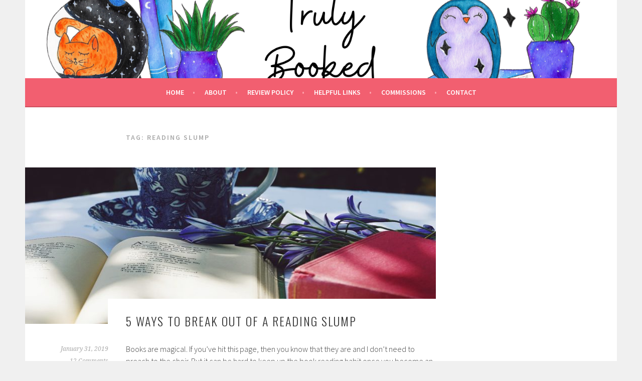

--- FILE ---
content_type: text/css
request_url: https://trulybooked.com/wp-content/cache/minify/b4011.css
body_size: 6705
content:
@import url('/wp-content/themes/sela/fonts/genericons/genericons.css');a,abbr,acronym,address,applet,big,blockquote,body,caption,cite,code,dd,del,dfn,div,dl,dt,em,fieldset,font,form,h1,h2,h3,h4,h5,h6,html,iframe,ins,kbd,label,legend,li,object,ol,p,pre,q,s,samp,small,span,strike,strong,sub,sup,table,tbody,td,tfoot,th,thead,tr,tt,ul,var{font-family:inherit;font-size:100%;font-weight:inherit;font-style:inherit;margin:0;padding:0;vertical-align:baseline;border:0;outline:0}html{font-size:62.5%;overflow-y:scroll;-webkit-text-size-adjust:100%;-ms-text-size-adjust:100%}body{background:#f0f0f0}article,aside,details,figcaption,figure,footer,header,main,nav,section{display:block}ol,ul{list-style:none}table{border-spacing:0;border-collapse:separate}caption,td,th{text-align:left}blockquote:after,blockquote:before,q:after,q:before{content:""}blockquote,q{quotes:"" ""}a{color:#e1122a;text-decoration:none}a:active,a:focus,a:hover{color:#aaa;text-decoration:none}a:active,a:hover{outline:0}a:focus{outline:thin dotted}a
img{border:0}body,button,input,select,textarea{color:#404040;font-family:"Source Sans Pro",Arial,sans-serif;font-size:16px;font-size:1.6rem;font-weight:300;line-height:1.5}h1,h2,h3,h4,h5,h6{clear:both;font-family:Oswald,sans-serif;font-weight:300;letter-spacing:2px;text-transform:uppercase}h1{font-size:24px;font-size:2.4rem;line-height:1;margin-bottom:1em}h2{font-size:21px;font-size:2.1rem;line-height:1.1429;margin-bottom:1.1429em}h3{font-size:18px;font-size:1.8rem;line-height:1.3333;margin-bottom:1.333em}h4{font-size:16px;font-size:1.6rem;line-height:1.5;margin-bottom:1.5em}h5{font-family:"Source Sans Pro",Arial,sans-serif;font-size:14px;font-size:1.4rem;font-weight:700;line-height:1.7143;margin-bottom:1.7143em}h6{font-family:"Source Sans Pro",Arial,sans-serif;font-size:14px;font-size:1.4rem;font-weight:700;line-height:1.7143em;margin-bottom:1.7143em}hr{border:0;height:1px;margin:1.5em 0;background-color:#e6e6e6}blockquote p:last-child,p{margin-bottom:1.5em}p:last-child{margin-bottom:0}ol,ul{margin:0
0 1.5em 1em}ul{list-style:disc}ol{list-style:decimal}li>ol,li>ul{margin-bottom:0;margin-left:1em}dt{font-weight:700}dd{margin:0
1em 1.5em 1em}b,strong{font-weight:700}cite,dfn,em,i{font-style:italic}blockquote{border-left:2px solid #f2f2f2;font-style:italic;padding-left:1em}address{margin:0
0 1.5em 0}pre{background:#f2f2f2;font-family:"Courier 10 Pitch",Courier,monospace;font-size:14px;font-size:1.4rem;line-height:1.7143;max-width:100%;margin-bottom:1.5em;overflow-x:scroll;padding:1em}code,kbd,tt,var{font-family:"Courier 10 Pitch",Courier,monospace}abbr,acronym{border-bottom:1px dotted #e6e6e6;cursor:help}ins,mark{background-color:#fff9c0;text-decoration:none}sub,sup{font-size:75%;height:0;line-height:0;position:relative;vertical-align:baseline}sup{bottom:1ex}sub{top:.5ex}small{font-size:75%}big{font-size:125%}figure{margin:0}table{border-bottom:1px solid #eee;margin:0
0 1.5em 0;width:100%}th{font-weight:700;padding:.75em;text-transform:uppercase}td{border-top:1px solid #eee;padding:.75em}img{max-width:100%;height:auto}legend{font-weight:700;padding:0
.5em}fieldset{border:1px
solid #eee}button,input,select,textarea{color:#888;font-size:100%;margin:0;vertical-align:baseline}button,input{line-height:normal}#infinite-handle span,button,input[type=button],input[type=reset],input[type=submit]{background-color:#f25f70;border-style:none;color:#fff;cursor:pointer;display:inline-block;font-size:12px;font-size:1.2rem;font-weight:700;line-height:2;padding:6px
15px;text-align:center;vertical-align:middle;text-transform:uppercase;-webkit-border-radius:3px;-moz-border-radius:3px;border-radius:3px;-webkit-box-shadow:inset 0 -2px 0 rgba(0,0,0,.1);-moz-box-shadow:inset 0 -2px 0 rgba(0,0,0,.1);box-shadow:inset 0 -2px 0 rgba(0,0,0,.1);-webkit-appearance:none}#infinite-handle span:hover,button:hover,html input[type=button]:hover,input[type=reset]:hover,input[type=submit]:hover{opacity:.85}#infinite-handle span:active,button:active,button:focus,html input[type=button]:active,html input[type=button]:focus,input[type=reset]:active,input[type=reset]:focus,input[type=submit]:active,input[type=submit]:focus{background-color:#e6e6e6;color:#666}input[type=checkbox],input[type=radio]{box-sizing:border-box;padding:0}input[type=password],input[type=search]{-webkit-box-sizing:border-box;-moz-box-sizing:border-box;box-sizing:border-box;-webkit-appearance:none}input[type=search]::-webkit-search-decoration{-webkit-appearance:none}button::-moz-focus-inner,input::-moz-focus-inner{border:0;padding:0}input[type=email],input[type=password],input[type=search],input[type=text],input[type=url]{border:1px
solid #eee;font-size:14px;font-size:1.4rem;padding:.6em;-webkit-border-radius:2px;-moz-border-radius:2px;border-radius:2px;-webkit-transition:.2s ease-in;transition:.2s ease-in}input[type=email]:focus,input[type=password]:focus,input[type=search]:focus,input[type=text]:focus,input[type=url]:focus,textarea:focus{border:1px
solid #f25f70;outline:0;-webkit-transition:.2s ease-in;transition:.2s ease-in}textarea{border:1px
solid #eee;border-radius:2px;font-size:14px;font-size:1.4rem;overflow:auto;padding:1.5625%;vertical-align:top;width:96.875%;-webkit-border-radius:2px;-moz-border-radius:2px;border-radius:2px;-webkit-transition:.2s ease-in;transition:.2s ease-in}.entry-meta .post-format a:before,.featured-post:before,.format-link .entry-title a:after,.menu-toggle:before,.social-links ul a:before{display:inline-block;font-family:Genericons;font-size:14px;font-size:1.0769rem;font-weight:400;line-height:1;vertical-align:text-bottom;-webkit-font-smoothing:antialiased}.main-navigation{background-color:#f25f70;border-bottom:2px solid rgba(0,0,0,.15);color:#fff;display:block;padding:0
1em}.main-navigation
ul{display:none;list-style:none;margin:0;text-align:left}.main-navigation
a{color:#fff;display:block;font-size:14px;font-size:1.4rem;font-weight:700;line-height:1.7143;padding:1em;text-decoration:none;text-transform:uppercase;-webkit-transition:color .2s ease;transition:color .2s ease}.main-navigation ul
li{border-top:1px solid rgba(255,255,255,.5);padding:0}.main-navigation ul li:first-child{border-top:0}.main-navigation ul
ul{display:block;list-style:disc;margin:0
0 1em 2.15em}.main-navigation ul ul
li{border-top:0}.main-navigation ul ul
a{color:#fff;padding:.5em 0}.main-navigation a:hover,.main-navigation ul>.focus>a,.main-navigation ul>:hover>a{color:#4f4f4f}.main-navigation ul ul a:hover,.main-navigation ul ul li.focus>a{color:#5d5d5d}.main-navigation ul ul
ul{margin-bottom:0}.main-navigation ul ul ul
li{border-top:0}.main-navigation a:hover,.main-navigation ul>.focus>a,.main-navigation ul>:hover>a{color:#4f4f4f}.main-navigation ul li.focus>ul,.main-navigation ul li:hover>ul{display:block}.main-navigation li.current-menu-ancestor>a,.main-navigation li.current-menu-item>a,.main-navigation li.current_page_ancestor>a,.main-navigation li.current_page_item>a{color:#4f4f4f}.menu-toggle{box-shadow:none;color:#fff;display:block;font-family:"Source Sans Pro",Arial,sans-serif;font-size:14px;font-size:1.4rem;font-weight:700;line-height:1.7143;margin:0
auto;padding:1em
0;text-align:center;text-transform:uppercase}.menu-toggle:focus,.menu-toggle:hover{color:#fff;background:0 0}.menu-toggle:before{content:"\f419";margin-right:12px;position:relative;top:-2px}.main-navigation.toggled .nav-menu,.menu-toggle{display:block}.social-links{clear:both;margin:0
auto 1.5em}.social-links
ul{list-style:none;margin:0;padding:0}.social-links ul
li{display:inline-block;list-style:none;margin:0}.social-links ul
a{display:inline-block;text-decoration:none;-webkit-border-radius:50%;-moz-border-radius:50%;border-radius:50%}.social-links ul a:before{background:#f25f70;color:#fff;content:"\f415";display:block;font-size:16px;font-size:1.6rem;padding:8px
6px 8px 8px;position:relative;text-align:center;-webkit-border-radius:50%;-moz-border-radius:50%;border-radius:50%;-webkit-transition:all .1s ease-in-out;-moz-transition:all .1s ease-in-out;-o-transition:all .1s ease-in-out;transition:top .3s ease-in-out;transition:all .1s ease-in-out}.social-links ul a:hover{text-decoration:none}.social-links ul a:hover:before{opacity:.75;text-decoration:none;-webkit-transition:all .1s ease-in-out;-moz-transition:all .1s ease-in-out;-o-transition:all .1s ease-in-out;transition:all .1s ease-in-out}.social-links ul a[href*='wordpress.com']:before,.social-links ul a[href*='wordpress.org']:before{content:'\f205'}.social-links ul a[href*='facebook.com']:before{content:'\f204'}.social-links ul a[href*='twitter.com']:before{content:'\f202'}.social-links ul a[href*='dribbble.com']:before{content:'\f201'}.social-links ul a[href*='plus.google.com']:before{content:'\f206'}.social-links ul a[href*='pinterest.com']:before{content:'\f209'}.social-links ul a[href*='github.com']:before{content:'\f200'}.social-links ul a[href*='tumblr.com']:before{content:'\f214'}.social-links ul a[href*='youtube.com']:before{content:'\f213'}.social-links ul a[href*='flickr.com']:before{content:'\f211'}.social-links ul a[href*='vimeo.com']:before{content:'\f212'}.social-links ul a[href*='instagram.com']:before{content:'\f215'}.social-links ul a[href*='codepen.io']:before{content:'\f216'}.social-links ul a[href*='linkedin.com']:before{content:'\f207'}.social-links ul a[href*='foursquare.com']:before{content:'\f226'}.social-links ul a[href*='reddit.com']:before{content:'\f222'}.social-links ul a[href*='digg.com']:before{content:'\f221'}.social-links ul a[href*='getpocket.com']:before{content:'\f224'}.social-links ul a[href*='path.com']:before{content:'\f219'}.social-links ul a[href*='stumbleupon.com']:before{content:'\f223'}.social-links ul a[href*='spotify.com']:before{content:'\f515'}.social-links ul a[href*='twitch.tv']:before{content:'\f516'}.social-links ul a[href*='dropbox.com']:before{content:'\f225'}.social-links ul a[href*='/feed']:before{content:'\f413'}.social-links ul a[href*=skype]:before{content:'\f220'}.social-links ul a[href*=mailto]:before{content:'\f410'}.paging-navigation,.post-navigation{margin:1.5em 0 0 0}[class*=navigation] .nav-previous{float:left;width:48%}[class*=navigation] .nav-next{float:right;text-align:right;width:48%}[class*=navigation] .nav-previous .meta-nav:before{content:"\2190";margin-right:5px}[class*=navigation] .nav-next .meta-nav:after{content:"\2192";margin-left:5px}.comment-navigation a,.paging-navigation a,.post-navigation
a{color:#aaa;display:inline-block;font-family:"Droid Serif",Georgia,serif;font-size:12px;font-size:1.2rem;font-style:italic;line-height:2;max-width:100%;word-wrap:break-word}.comment-navigation a:hover,.paging-navigation a:hover,.post-navigation a:hover{color:#666}.screen-reader-text{clip:rect(1px,1px,1px,1px);position:absolute!important;height:1px;width:1px;overflow:hidden}.screen-reader-text:focus{background-color:#f1f1f1;border-radius:3px;box-shadow:0 0 2px 2px rgba(0,0,0,.6);clip:auto!important;color:#21759b;display:block;font-size:14px;font-size:1.4rem;font-weight:700;height:auto;left:5px;line-height:normal;padding:15px
23px 14px;text-decoration:none;top:5px;width:auto;z-index:100000}.alignleft{display:inline;float:left;margin:.5em 1.5em 1em 0}.alignright{display:inline;float:right;margin-left:1.5em}.aligncenter{clear:both;display:block;margin:1.5em auto}.clear:after,.clear:before,.comment-meta:after,.comment-meta:before,.entry-meta:after,.entry-meta:before,.footer-widget-area:after,.footer-widget-area:before,.hentry:after,.main-navigation>ul:after,.main-navigation>ul:before,.site-main:after,.site-main:before,.subordinate-navigation ul:after,.subordinate-navigation ul:before,.testimonials .hentry:after,.testimonials .hentry:before,.testimonials:after,.testimonials:before,[class*=area]:after,[class*=area]:before,[class*=content]:after,[class*=content]:before,[class*=navigation]:after,[class*=navigation]:before,[class*=site]:after,[class*=site]:before{content:"";display:table}.clear:after,.comment-meta:after,.entry-meta:after,.footer-widget-area:after,.main-navigation ul:after,.site-main:after,.subordinate-navigation ul:after,.testimonials .hentry:after,.testimonials:after,[class*=area]:after,[class*=content]:after,[class*=navigation]:after,[class*=site]:after{clear:both}.widget-area{overflow:hidden}.widget{font-size:14px;font-size:1.4rem;line-height:1.7143;margin-bottom:2.5714em}.widget-title{font-family:"Source Sans Pro",sans-serif;font-size:14px;font-size:1.4rem;font-weight:600;line-height:1.7143;margin-bottom:.857em;text-align:center;text-transform:uppercase}.widget ol,.widget
ul{list-style:none;margin:0}.widget ol>li,.widget ul>li{padding:.785em 0 .857em}.widget li>ol,.widget li>ul{margin-left:24px}.widget ul
ul{margin-top:.785em}.widget ul ul>li:last-child{padding-bottom:0}.widget
select{max-width:100%}.widget_search .search-submit{display:none}.widget_search .search-field{width:100%;-moz-box-sizing:border-box;-ms-box-sizing:border-box;box-sizing:border-box}.front-widget-area
.widget{font-size:16px;font-size:1.6rem}.front-testimonials,.front-widget-area{padding:3em
4.661%}.front-widget-area .widget-title,.sidebar-widget-area .widget-title{color:#4f4f4f}.sidebar-widget-area{margin-top:3em}.widget-title:after,.widget-title:before{content:" - "}.front-widget-area .widget ol>li,.front-widget-area .widget ul>li,.sidebar-widget-area .widget ol>li,.sidebar-widget-area .widget ul>li{border-top:1px solid #f2f2f2}.front-widget-area .jetpack_widget_social_icons ul>li,.sidebar-widget-area .jetpack_widget_social_icons ul>li{border-top:0}.widget_calendar
caption{text-align:center}.widget_calendar td
a{font-weight:700}.footer-widget-area{background-color:#fafafa;border-top:1px solid #eee;padding:3em
4.661% 1.5em}.footer-widget-area
a{color:#6d6d6d}.footer-widget-area a:hover{color:#e1122a}.first.footer-widgets,.second.footer-widgets{margin-right:55px}.footer-widget-area .widget-title{color:#4f4f4f}.footer-widget-area .widget ol>li,.footer-widget-area .widget ul>li{border-top:1px solid #e5e5e5}.footer-widget-area .widget_calendar table,.footer-widget-area .widget_calendar
td{border-color:#e5e5e5}.footer-widget-area .jetpack_widget_social_icons ul>li,.footer-widget-area .widget_wpcom_social_media_icons_widget ul>li,.sidebar-widget-area .jetpack_widget_social_icons ul>li,.sidebar-widget-area .widget_wpcom_social_media_icons_widget ul>li{border-top:0}.jetpack_widget_social_icons ul,.widget_wpcom_social_media_icons_widget
ul{text-align:center}.site{max-width:1180px;padding-right:2.33050%;padding-left:2.33050%}.attachment.page .site-content,.site-content{background-color:#fff;padding:3em
4.661%}.home.page .site-content,.page .site-content,.post-type-archive-jetpack-testimonial .site-content{padding:0}.site-branding{background:#fff;background-position:center;background-repeat:no-repeat;text-align:center;height:100%;min-height:72px;padding:3em
0 36px;text-align:center;-webkit-background-size:cover;-moz-background-size:cover;-o-background-size:cover;background-size:cover}.site-branding,.site-navigation{padding-right:4.661%;padding-left:4.661%}.site-branding a+.site-title{margin-top:.6667em}.display-header-text .site-image{margin-bottom:12px}.site-logo{width:auto}.site-title{font-size:36px;font-size:3.6rem;line-height:1.3333;margin-bottom:0}.site-title
a{color:#333}.site-title a:hover{text-decoration:none}.site-description{color:#333;font-family:"Source Sans Pro",Arial,sans-serif;font-size:13px;font-size:1.3rem;line-height:1.8462;margin-bottom:0}.hentry{position:relative;word-wrap:break-word}.archive .hentry,.blog .hentry,.search
.hentry{margin:0
0 3em 0}.hentry:after{background:#f2f2f2;display:block;position:relative;left:-5.1%;width:110.2%;height:1px}.home.page .hentry:after{display:none}.hentry.no-title .entry-body{min-height:6em}.hentry.has-post-thumbnail-prev{margin-bottom:0}.search .no-results .page-header,.testimonials .no-results .page-header{margin:0}.archive .page-title,.search .page-title{color:#aaa;font-family:"Source Sans Pro",sans-serif;font-size:14px;font-size:1.4rem;font-weight:600;line-height:1.7143;text-transform:uppercase}.entry-header{position:relative;z-index:1}.entry-thumbnail,.post-thumbnail{background:-webkit-linear-gradient(135deg,#fff 25%,#f0f2f0 25%,#f0f2f0 50%,#fff 50%,#fff 75%,#f0f2f0 75%,#f0f2f0);background:-moz-linear-gradient(135deg,#fff 25%,#f0f2f0 25%,#f0f2f0 50%,#fff 50%,#fff 75%,#f0f2f0 75%,#f0f2f0);background:-o-linear-gradient(135deg,#fff 25%,#f0f2f0 25%,#f0f2f0 50%,#fff 50%,#fff 75%,#f0f2f0 75%,#f0f2f0);background:linear-gradient(135deg,#fff 25%,#f0f2f0 25%,#f0f2f0 50%,#fff 50%,#fff 75%,#f0f2f0 75%,#f0f2f0);background-size:4px 4px}.post-thumbnail{margin:0
-5.1%}.post-thumbnail+.entry-header{margin:1.5em 0;padding:0}.entry-thumbnail img,.post-thumbnail
img{display:block}.entry-title{line-height:1.7}.entry-title,.entry-title a,.page-title{color:#333}.entry-title a:hover{color:#e1122a}.entry-meta{font-family:"Droid Serif",Georgia,serif;font-size:12px;font-size:1.2rem;font-style:italic;margin-bottom:1em;text-align:left}footer.entry-meta{line-height:2;padding:0
0 2em 0;position:static;text-align:left;width:auto}.entry-meta
span{margin-right:10px;display:inline-block}.entry-meta
a{color:#aaa}.entry-meta a:hover{color:#666}footer.entry-meta{margin-bottom:0}.featured-post{color:#666}.featured-post:before{color:#666;content:"\f308";font-size:12px;font-size:1.2rem;margin-right:3px;position:relative}.categories-links,.tags-links{margin-right:1em}.entry-content,.entry-summary{margin:0
0 3em 0}.updated{display:none}.page-links{clear:both;font-weight:400;margin-top:1.5em;word-spacing:7px}.format-link .entry-title a:after{content:" \f442";font-size:36px;line-height:1em}.format-quote blockquote:before{color:#ccc;content:"\201C";font-family:"Droid Serif",serif;font-size:87px;font-size:8.7rem;line-height:1;position:absolute;top:-5px;left:-10px}.format-quote
blockquote{border:none;font-family:"Droid Serif",serif;font-size:18px;font-size:1.8rem;margin-left:0;padding-left:3.0769em;position:relative}blockquote
cite{display:block;font-family:"Source Sans Pro",Arial,sans-serif;font-size:14px;font-size:1.4rem;font-style:normal;margin:.75em 0;text-transform:uppercase}.format-quote blockquote p:last-child{margin-bottom:0}.comments-area{margin:3em
0 0}.page .comments-area{margin-left:0}.comments-title{font-size:24px;font-size:2.4rem;line-height:1.5;margin-bottom:1em}.comment-list{margin:1.5em 0}.comment-list,.comment-list
.children{list-style-type:none;padding:0}.comment,.pingback,.trackback{padding:1.5em 0}.depth-1{border-bottom:solid 1px #f2f2f2}.depth-1:first-child{margin-top:0;padding-top:0}.children{margin-top:24px}.children
.comment{border-left:3px solid #f7f7f7;padding-left:24px}.comment-author
.avatar{float:left;margin-right:12px;-webkit-border-radius:50%;-moz-border-radius:50%;border-radius:50%}.comment-meta{margin-bottom:1em}.comment-meta
a{color:#f25f70}.comment-meta a:hover{color:#aaa}.comment-meta
.fn{display:inline-block;font-size:14px;font-size:1.4rem;font-weight:700;font-style:normal;margin-right:10px;text-transform:uppercase}.says{display:none}.comment-metadata{display:inline-block;font-size:13px;font-size:1.3rem}.comment-metadata
a{color:#aaa}.comment-metadata a:hover{color:#666}.comment-content
a{word-wrap:break-word}.comment-tools{display:inline-block;float:right}.comment-tools
a{font-size:12px;font-size:1.2rem;font-weight:400;text-transform:uppercase}.comment-reply-link{margin-left:10px}.comment-reply-link:after{content:"\00A0\2192"}.comment-respond{padding:25px
20px 20px 0}.comment-content{margin-left:70px}.comment-form
label{display:inline-block;width:64px}.form-allowed-tags{font-size:12px;font-size:1.2rem}.no-comments{text-align:center}.content-wrapper{background:#fff;padding:3em
4.661%;position:relative}.content-wrapper.with-featured-image{padding:1.5em 4.661%}.front-page-content-area.content-area{float:none;margin:0;width:100%}.front-page-content-area
.hero{position:relative}.hero-content{position:relative}.hero-content>img{display:block}.hero-container-outer{display:table;width:100%;height:100%}.hero-container-inner{display:table-cell;text-align:center;vertical-align:middle}.front-page-content-area .with-featured-image{border-bottom:1px solid #f2f2f2;padding-right:4.661%;padding-left:4.661%}.front-page-content-area .without-featured-image{padding:3em
4.661%}.front-page-content-area .with-featured-image .entry-header{margin-top:1.5em;padding:0}.front-page-content-area .with-featured-image .entry-content{margin-bottom:1.5em;padding:0}.hero-content-overlayer{height:100%;overflow:auto;position:static;top:auto}.front-widget-area{border-bottom:1px solid #f2f2f2}.front-widgets
.widget{font-size:16px;font-size:1.6rem;margin-bottom:2.25em}.front-widget-area .widget-title{color:#4f4f4f;font-family:Oswald,Arial,sans-serif;font-size:21px;font-size:2.1rem;font-weight:300}.grid-page-content-area .entry-content{min-height:0}.child-pages .hentry:after,.grid-page-content-area .hentry:after{display:none}.child-page{float:none;margin:0
auto;max-width:334px}.child-page .entry-thumbnail
img{display:block}.child-page .entry-header{margin:1.5em 0;padding:0}.content-wrapper.full-width.with-featured-image{margin:0;padding:1.5em 4.661% 0}.content-wrapper.full-width .content-area{width:100%}.content-wrapper.full-width .hentry:after{left:-9.1%;width:109.1%}.jetpack-testimonial{border:1px
solid #f2f2f2;float:left;margin:3em
0 0;padding:0
1.525%;text-align:center;width:96.6%}.jetpack-testimonial:nth-child(2n){margin-top:6em;margin-right:0}.testimonial-thumbnail{margin-top:-45px;text-align:center}.testimonial-featured-image img,.testimonial-thumbnail
img{-webkit-border-radius:50px;-moz-border-radius:50px;border-radius:50px}.jetpack-testimonial .entry-header,.jetpack-testimonial-shortcode .entry-header{overflow:hidden;padding-bottom:1.5em}.jetpack-testimonial .entry-title,.jetpack-testimonial-shortcode .testimonial-entry-title{color:#f25f70;font-family:"Source Sans Pro",Arial,sans-serif;font-size:14px;font-size:1.4rem;font-weight:700;text-transform:uppercase}.jetpack-testimonial .entry-content,.jetpack-testimonial-shortcode .testimonial-entry-content{font-style:italic;margin:0;overflow:hidden;padding:.75em 0}.jetpack-testimonial.without-featured-image .entry-content{padding:3em
0 .75em}.jetpack-testimonial .entry-meta,.jetpack-testimonial-shortcode .entry-meta{clear:both;text-align:center}.jetpack-testimonial-shortcode .testimonial-entry{border:1px
solid #f2f2f2;box-sizing:border-box;padding:1.5em 1.525% 0;margin-top:3em;margin-bottom:3em;text-align:center}.jetpack-testimonial-shortcode .testimonial-entry-title{letter-spacing:2px;margin-bottom:1.5em}.testimonial-featured-image
img{margin-bottom:-45px;position:relative;width:90px;height:90px}.testimonial-entry-column-2{width:44%!important}.testimonial-entry-column-3{width:27%!important}.testimonial-entry-column-4{width:18%!important}.testimonial-entry-column-5{width:15%!important}.testimonial-entry-column-6{width:11%!important}.single .jetpack-testimonial{float:none;width:96.6%}.single .jetpack-testimonial:after{background:0 0}.testimonials-content-area .entry-content{margin-bottom:0}.testimonials.grid .jetpack-testimonial{float:none;width:auto;margin:0}.archive .testimonials
.hentry{margin:3em
0}.archive .testimonials .hentry.has-post-thumbnail-prev{margin-bottom:6em}.archive .testimonials .without-featured-image>.entry-header{margin-left:0}.testimonials .no-results{margin-bottom:3em}.post-type-archive-jetpack-testimonial .content-wrapper.full-width .hentry:after{background:0 0}.site-footer{background-color:#404040;border-top:1px solid #d9d9d9;color:#fff;font-size:12px;font-size:1.2rem;padding:24px
34px 24px 34px;text-align:center;letter-spacing:2px;text-transform:uppercase}.site-info
a{color:#fff}.site-info a:hover{color:#f25f70}.infinite-scroll .paging-navigation,.infinite-scroll.neverending
footer{display:none}.infinity-end.neverending
footer{display:block}.infinite-loader{margin:0
auto;width:36px}#infinite-handle{margin-bottom:3em;text-align:center}#infinite-handle
span{margin:0
auto;text-align:center}.entry-author{margin:1.5em 0 3em}.author-avatar{float:left;margin-right:12px}.author-heading{float:left;max-width:calc(100% - 60px)}.author-avatar
img{-webkit-border-radius:50%;-moz-border-radius:50%;border-radius:50%;display:block}.author-bio{clear:both;padding-left:60px}.comment-content img.wp-smiley,.entry-content img.wp-smiley,.page-content img.wp-smiley{border:none;margin-top:0;margin-bottom:0;padding:0}audio,embed,iframe,object,video{display:block;margin-bottom:1.5em;max-width:100%}.jetpack-video-wrapper{margin-bottom:1.5em}.wp-caption{max-width:100%}.wp-caption img[class*=wp-image-]{display:block;margin:0
auto;max-width:98%}.wp-caption-dd,.wp-caption-text{clear:both;font-family:"Droid Serif",Georgia,serif;font-size:13px;font-size:1.3rem;font-style:italic;text-align:center;width:100%}.wp-caption .wp-caption-dd,.wp-caption .wp-caption-text{line-height:1.8462;margin:.9231em 0}.site-main
.gallery{margin-bottom:1.5em}.site-main .gallery a
img{border:none;height:auto}.site-main .gallery
dd{margin:0}.gallery-item{display:inline-block;overflow:hidden;position:relative;text-align:center;vertical-align:top;width:100%}.gallery-columns-2 .gallery-item{max-width:50%}.gallery-columns-3 .gallery-item{max-width:33.33%}.gallery-columns-4 .gallery-item{max-width:25%}.gallery-columns-5 .gallery-item{max-width:20%}.gallery-columns-6 .gallery-item{max-width:16.66%}.gallery-columns-7 .gallery-item{max-width:14.28%}.gallery-columns-8 .gallery-item{max-width:12.5%}.gallery-columns-9 .gallery-item{max-width:11.11%}.gallery-caption{color:#fff;background-color:rgba(0,0,0,.7);font-size:12px;line-height:1.5;margin:0;max-height:100%;opacity:0;padding:6px
8px;position:absolute;bottom:7px;left:0;text-align:left;width:100%;-webkit-box-sizing:border-box;-moz-box-sizing:border-box;box-sizing:border-box}.gallery-caption:before{content:"";min-height:49px;position:absolute;top:0;left:0;width:100%;height:100%}.gallery-item:hover .gallery-caption{opacity:1}.gallery-columns-7 .gallery-caption,.gallery-columns-8 .gallery-caption,.gallery-columns-9 .gallery-caption{display:none}.gallery-item .gallery-icon{padding:0
4px}@media screen and (min-width:600px){.child-page{border-bottom:0;float:left;margin:0
4.661% 0 0;max-width:100%;width:47.272%}.child-pages{border-top:1px solid #f2f2f2;padding-top:3em}.child-page:nth-child(2n){margin-right:0}.child-pages .entry-summary{min-height:0}.footer-widget-area .widget-area,.sidebar-widget-area{margin-right:15%;margin-left:15%}.footer-widget-area .widget-area{float:none;width:auto}}@media screen and (min-width:768px){.main-navigation{padding:.25em 55px}.main-navigation
ul{display:block;list-style:none;text-align:center}.main-navigation ul
li{border:0
none;display:inline-block;padding:.75em 1em .75em 0;position:relative}.main-navigation ul
a{padding:0}.main-navigation .menu>li>a:after,.main-navigation .nav-menu>li>a:after{color:#ffa4ad;content:" \2022";margin-left:1em}.main-navigation .menu>li:last-child,.main-navigation .nav-menu>li:last-child{padding-right:0}.main-navigation .menu>li:last-child>a:after,.main-navigation .nav-menu>li:last-child>a:after{display:none}.main-navigation ul
ul{background-color:#fff;box-shadow:rgba(0,0,0,.1) 0 1px 2px;display:block;left:-99999em;margin:0;position:absolute;top:2.6em;width:204px;z-index:99999}.main-navigation ul li.focus>ul,.main-navigation ul li:hover>ul{left:0}.main-navigation ul li.focus>ul ul,.main-navigation ul li:hover>ul
ul{left:-99999em}.main-navigation ul ul li.focus>ul,.main-navigation ul ul li:hover>ul{left:100%}.main-navigation ul ul
li{padding:0;text-align:left}.main-navigation ul ul li.focus,.main-navigation ul ul li:hover{background:#f2f2f2}.main-navigation ul ul a:hover,.main-navigation ul ul>li.focus>a{color:#e1122a}.main-navigation ul ul
a{color:#4f4f4f;font-size:12px;font-size:1.2rem;font-weight:400;width:180px;padding:1em;text-transform:uppercase}.main-navigation ul ul
ul{top:0;left:100%;width:160px}.main-navigation ul ul ul
a{width:136px}.menu-toggle{cursor:pointer;display:none}.hero-content-overlayer{overflow:auto;position:absolute;top:0;width:100%;height:100%}.front-page-content-area .with-featured-image{background:#fff;box-shadow:rgba(0,0,0,.1) 0 1px 2px;margin:0
auto;opacity:.95;padding:1.5em;width:457px}.jetpack-testimonial:nth-child(2n){margin-top:3em}.jetpack-testimonial{width:43.745763%;margin-right:5.661%;padding-right:1.525%;padding-left:1.525%}.footer-widget-area .widget-area{margin:0}.footer-widget-area .widget-area,.front-widget-area .widget-area{float:left}.footer-widget-area .widget-area:first-child:last-child,.front-widget-area .widget-area:first-child:last-child{width:100%}.footer-widget-area .widget-area:first-child:nth-last-child(2),.footer-widget-area .widget-area:nth-child(2):last-child,.front-widget-area .widget-area:first-child:nth-last-child(2),.front-widget-area .widget-area:nth-child(2):last-child{margin-right:6%;width:47%}.footer-widget-area .widget-area:first-child:nth-last-child(2):last-of-type,.footer-widget-area .widget-area:nth-child(2):last-child:last-of-type,.front-widget-area .widget-area:first-child:nth-last-child(2):last-of-type,.front-widget-area .widget-area:nth-child(2):last-child:last-of-type{margin-right:0}.footer-widget-area .widget-area:first-child:nth-last-child(3),.footer-widget-area .widget-area:nth-child(2):nth-last-child(2),.footer-widget-area .widget-area:nth-child(3):last-child,.front-widget-area .widget-area:first-child:nth-last-child(3),.front-widget-area .widget-area:nth-child(2):nth-last-child(2),.front-widget-area .widget-area:nth-child(3):last-child{margin-right:5%;width:30%}.footer-widget-area .widget-area:first-child:nth-last-child(3):last-of-type,.footer-widget-area .widget-area:nth-child(2):nth-last-child(2):last-of-type,.footer-widget-area .widget-area:nth-child(3):last-child:last-of-type,.front-widget-area .widget-area:first-child:nth-last-child(3):last-of-type,.front-widget-area .widget-area:nth-child(2):nth-last-child(2):last-of-type,.front-widget-area .widget-area:nth-child(3):last-child:last-of-type{margin-right:0}}@media screen and (min-width:850px){.content-area{float:left;width:68.8644%}.sidebar-widget-area{float:right;margin:0;width:21.1864%}.hentry.has-post-thumbnail-prev{margin-bottom:0}.hentry:after{left:-7.2%;width:107.4%}.post-thumbnail{margin-left:-7.5%}.content-wrapper.full-width.with-featured-image{margin:-4em 6.661% 0;padding:1.5em 3% 0}.content-wrapper.full-width.without-featured-image{margin:0
6.661%;padding:3em
3% 0}.comments-closed .hentry:after{display:none}}@media screen and (min-width:998px){.content-wrapper.full-width.with-featured-image{margin:-4em 13.98%;padding:1.5em 3% 0}.content-wrapper.full-width.without-featured-image{margin:0
13.98%}}@media screen and (min-width:1180px){.site{margin:0
auto;max-width:1180px;padding:0}.site-content{padding:3em
55px}.page .site-content,.post-type-archive-jetpack-testimonial .site-content{padding:0}.content-area{float:left;width:765px}.entry-content,.entry-summary{min-height:4em}.entry-meta{line-height:2;position:absolute;left:0;text-align:right;width:111px}.entry-meta
span{display:block;margin-right:0}.entry-meta
.sep{display:none}.comments-area,.paging-navigation,.post-navigation{margin-left:146px}.single-jetpack-testimonial .post-navigation{margin-left:0}.hentry.eventbrite-event .entry-content{margin-left:146px}.content-wrapper{background:#fff;padding:3em
55px 3em 201px;position:relative}.content-wrapper.with-featured-image{margin:-4em 0 0 165px;padding:2em
55px 0 36px}.content-wrapper .content-area{float:left;margin:0;width:620px}.content-wrapper .hentry:after{left:-201px;width:821px}.content-wrapper.full-width .hentry:after{width:980px}.entry-thumbnail{min-height:80px}.entry-body{margin-top:1.5em;padding:0
0 0 146px}.post-thumbnail{margin-left:-55px;width:107.1%}.post-thumbnail+.entry-header{background-color:#fff;margin:-5rem 0 1em 110px;min-height:40px;padding:1.5em 1.5em 0 2.25em}.archive .without-featured-image>.entry-header,.blog .without-featured-image>.entry-header,.search .without-featured-image>.entry-header,.single .without-featured-image>.entry-header{margin-left:146px}.archive .page-header,.search .page-header{margin:0
0 3em 146px}.sidebar-widget-area{width:250px}.front-page-content-area .without-featured-image{border-bottom:1px solid #f2f2f2;padding:3em
55px 0 55px}.front-page-content-area .without-featured-image .entry-header{padding:0}.front-page-content-area .without-featured-image .entry-content{min-height:100%;padding:0}.front-testimonials,.front-widget-area{padding:3em
55px}.child-page{width:360px;max-width:100%;margin:0
55px 0 0}}